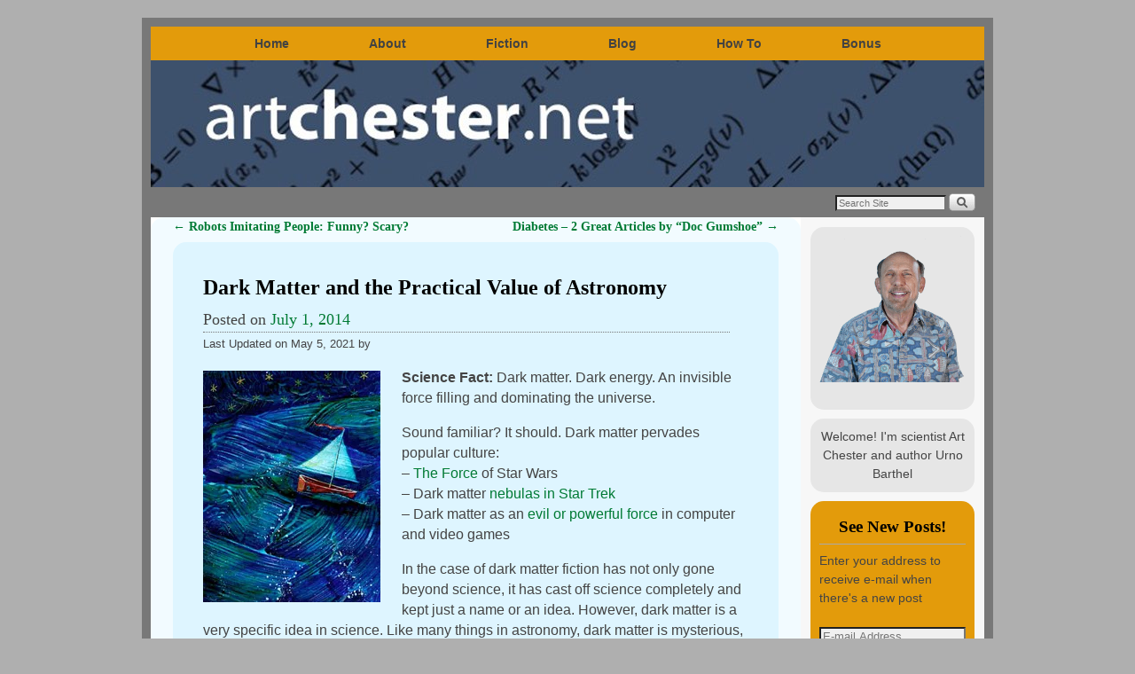

--- FILE ---
content_type: text/css
request_url: https://artchester.net/wp-content/cache/autoptimize/css/autoptimize_single_632beef8df2757ee1db06e457d781e9a.css
body_size: 2371
content:
a{color:#007a34}a:visited{color:#374ee6}a:hover{color:#f52525}a:hover{text-decoration:underline}.entry-title a{color:#333}.entry-title a:visited{color:#333}.entry-meta a,.entry-utility a{color:#007a34}.entry-meta a:visited,.entry-utility a:visited{color:#374ee6}.entry-meta a:hover,.entry-utility a:hover{color:#f52525}.widget-area a{color:#007a34}.widget-area a:visited{color:#374ee6}.widget-area a:hover{color:#f52525}#infobar a{color:#007a34}#infobar a:visited{color:#374ee6}#infobar a:hover{color:#f52525}#colophon a{color:#007a34}#colophon a:visited{color:#374ee6}#colophon a:hover{color:#f52525}#content,#content .post{-moz-border-radius:15px;-webkit-border-radius:15px;border-radius:15px}#wrapper{max-width:940px}#sidebar_primary,.mobile_widget_area{background-color:#f7f7f7}#sidebar_right{background-color:#f7f7f7}#sidebar_left{background-color:#f7f7f7}.sidebar_top,.sidebar_extra{background-color:#f7f7f7}.sidebar_bottom{background-color:#f7f7f7}#first,#second,#third,#fourth{background-color:#f7f7f7}.widget{background-color:#e6e6e6}.widget{border-radius:15px}.widget{margin-top:10px}.widget-area{padding:0 10px}.widget{margin-top:10px}.widget{padding:10px}#container_wrap.right-1-col{width:78.000%}#sidebar_wrap_right.right-1-col{width:22.000%}#container_wrap.right-2-col,#container_wrap.right-2-col-bottom{width:67.000%}#sidebar_wrap_right.right-2-col,#sidebar_wrap_right.right-2-col-bottom{width:33.000%}#container_wrap.left-1-col{width:78.000%}#sidebar_wrap_left.left-1-col{width:22.000%}#container_wrap.left-2-col,#container_wrap.left-2-col-bottom{width:67.000%}#sidebar_wrap_left.left-2-col,#sidebar_wrap_left.left-2-col-bottom{width:33.000%}#container_wrap{width:66.000%}#sidebar_wrap_left{width:17.000%}#sidebar_wrap_right{width:17.000%}#sidebar_wrap_2_left_left,#sidebar_wrap_2_right_left{width:54.000%;margin-right:1%}#sidebar_wrap_2_left_right,#sidebar_wrap_2_right_right{width:45.000%}#main{padding:0}#site-info{width:80%}.menu_bar a,.mobile_menu_bar a{font-weight:700}.menu_bar a{padding:0 45px}.menu_bar,.menu_bar a,.menu_bar a:visited,.mobile_menu_bar a{color:#424242}.menu_bar li:hover>a,.menu_bar a:focus{background-color:#999}.menu_bar li:hover>a,.menu_bar a:focus{color:#ccc}.menu_bar ul ul a{background-color:#999}.menu_bar ul ul a,.menu_bar ul ul a:visited{color:#424242}.menu_bar ul ul :hover>a{background-color:#999}.menu_bar ul ul :hover>a{color:#ccc}.menu_bar,.mobile_menu_bar,.menu-add{background-color:#e39b0b}#access.menu_bar div.menu,#access2.menu_bar div.menu{float:right;right:50%;position:relative}#access.menu_bar ul,#access.menu_bar div,#access2.menu_bar ul,#access2.menu_bar div{margin:0 auto}#access.menu_bar li,#access2.menu_bar li{left:50%}#access.menu_bar ul ul,#access2.menu_bar ul ul{right:auto}#access.menu_bar ul ul li,#access2.menu_bar ul ul li{left:auto}#access .menu-add{float:left}#infobar{padding-left:0}#infobar{padding-right:0}#infobar{padding-top:0}#infobar{padding-bottom:0}.mobile-menu-link{border-color:#424242}.widget-area .menu-vertical,.menu-vertical{clear:both;background-color:transparent;margin:0;width:100%;overflow:hidden;border-bottom:3px solid #424242;border-top:1px solid #424242}.widget-area .menu-vertical ul,.menu-vertical ul{margin:0;padding:0;list-style-type:none;list-style-image:none;font-family:inherit}.widget-area .menu-vertical li a,.widget-area .menu-vertical a:visited,.menu-vertical li a,.menu-vertical a:visited{color:#424242;background-color:#e39b0b;display:block !important;padding:5px 10px;text-decoration:none;border-top:2px solid #424242}.widget-area .menu-vertical a:hover,.widget-area .menu-vertical a:focus,.menu-vertical a:hover,.menu-vertical a:focus{color:#ccc;background-color:#999;text-decoration:none}.widget-area .menu-vertical ul ul li,.menu-vertical ul ul li{margin:0}.widget-area .menu-vertical ul ul a,.menu-vertical ul ul a{color:#424242;background-color:#e39b0b;display:block;padding:4px 5px 4px 25px;text-decoration:none;border:0;border-top:1px solid #424242}.widget-area .menu-vertical ul ul a:hover,#wrap-header .menu-vertical ul ul a:hover,#wrap-header .menu-vertical ul a:hover{color:#ccc;background-color:#999;text-decoration:none}.widget-area .menu-vertical ul ul ul a,.menu-vertical ul ul ul a{padding:4px 5px 4px 35px}.widget-area .menu-vertical ul ul ul a,.menu-vertical ul ul ul ul a{padding:4px 5px 4px 45px}.widget-area .menu-vertical ul ul ul ul a,.menu-vertical ul ul ul ul ul a{padding:4px 5px 4px 55px}.menu_bar .current_page_item>a,.menu_bar .current-menu-item>a,.menu_bar .current-cat>a,.menu_bar .current_page_ancestor>a,.menu_bar .current-category-ancestor>a,.menu_bar .current-menu-ancestor>a,.menu_bar .current-menu-parent>a,.menu_bar .current-category-parent>a,.menu-vertical .current_page_item>a,.menu-vertical .current-menu-item>a,.menu-vertical .current-cat>a,.menu-vertical .current_page_ancestor>a,.menu-vertical .current-category-ancestor>a,.menu-vertical .current-menu-ancestor>a,.menu-vertical .current-menu-parent>a,.menu-vertical .current-category-parent>a,.widget-area .menu-vertical .current_page_item>a,.widget-area .menu-vertical .current-menu-item>a,.widget-area .menu-vertical .current-cat>a,.widget-area .menu-vertical .current_page_ancestor>a{color:#000 !important}.entry-content,.entry-summary{padding-top:0}#content p,#content ul,#content ol{margin-bottom:1em}#content,.entry-content h1,.entry-content h2{color:#444}#content h1,#content h2,#content h3,#content h4,#content h5,#content h6,#content dt,#content th,h1,h2,h3,h4,h5,h6,#author-info h2{color:#333}#content h1.entry-title{color:#000}.commentlist li.comment,#respond{background-color:transparent}#content table{border:1px solid #888;text-align:left;margin:0;width:auto}#content tr th,#content thead th{color:inherit;background:0 0;font-weight:400;line-height:normal;padding:4px}#content tr td{border:1px solid #888;padding:4px}#content .size-full,#content .size-large,#content .size-medium,#content .size-thumbnail,#content .size-thumbnail,#content .gallery img,#content .gallery-thumb img,.entry-attachment img,#content .featured-image img.wp-post-image,#content img[class*=wp-image-]{background-color:transparent !important;padding:0!important}#content img,#author-avatar img{padding:0!important}#content img,#author-avatar img{-webkit-box-shadow:none !important;-moz-box-shadow:none !important;box-shadow:none !important;padding:4px}#content{padding-top:0}#content{padding-bottom:0}.wp-caption p.wp-caption-text,#content .gallery .gallery-caption,.entry-attachment .entry-caption{color:#333}#content img.size-full,#content img.size-large,#content img.size-medium,#content img.size-thumbnail,#content .attachment-thumbnail,#content .gallery img,#content .gallery-thumb img,.entry-attachment img,#content .wp-caption img,#content img.wp-post-image,#content img[class*=wp-image-],#author-avatar img,img.avatar{background-color:transparent}.weaver-mobile .entry-utility{display:none}.home .sticky,#container.page-with-posts .sticky,#container.index-posts .sticky{background-color:#b8b8b8}#content .post{padding-left:0}#content .post{padding-right:0}#content .post{padding-top:0}#content .post{padding-bottom:0}.entry-meta,.entry-content label,.entry-utility{color:#444}.single-author .entry-meta .by-author{display:none}body{font-size:12px}body.weaver-mobile{font-size:15px}body{font-family:Verdana,Arial,sans-serif}h3#comments-title,h3#reply-title,.menu_bar,.mobile_menu_bar,#author-info,#infobar,#nav-above,#nav-below,#cancel-comment-reply-link,.form-allowed-tags,#site-info,#site-title,#wp-calendar,#comments-title,.comment-meta,.comment-body tr th,.comment-body thead th,.entry-content label,.entry-content tr th,.entry-content thead th,.entry-format,.entry-meta,.entry-title,.entry-utility,#respond label,.navigation,.page-title,.pingback p,.reply,.widget-title,.wp-caption-text,input[type=submit]{font-family:Garamond,Times,serif}body{background-color:#def5ff}body{color:#444}#wrapper{background-color:#787878}#main{background-color:#fffffe}#container{background-color:transparent}#content{background-color:#f2fbff}#content .post,.post{background-color:#def5ff}#content .post,.post{padding:5%}#branding{background-color:transparent}#colophon{background-color:#f7f7f7}hr{background-color:#555}.entry-meta{background-color:transparent}.entry-meta{border-bottom:1px dotted #777;width:90%}.entry-utility{background-color:transparent}.entry-utility{padding:4px 0 4px 10px;background-color:#f7f7f7;border-bottom:dotted 1px #777}input,textarea,ins,pre{background-color:#f0f0f0}.widget{color:#444}.widget-title,.widget_search label,#wp-calendar caption{color:#000}.widget-title{font-size:130%;margin-bottom:8px;border-bottom:1px solid #aaa;background-color:#e8e8e8;padding:5px;text-align:center;background-color:transparent}#site-title a{color:#fff}#site-description{color:#d8d8d8}@media only screen and (min-width:581px){#site-title{display:none}}#ie7 #site-title,#ie8 #site-title{display:none}.weaver-smalltablet-sim #site-title{display:none}.weaver-phone #site-title{display:block}#site-description{display:none}@media only screen and (max-width:580px){#site-title{display:none}}.weaver-phone #site-title{display:none}.menu_bar{font-family:"Trebuchet MS",Helvetica,sans-serif}#content h1,#content h2,#content h3,#content h4,#content h5,#content h6,#content dt,#content th,h1,h2,h3,h4,h5,h6,.page-title,.page-link,#author-info h2,h3#comments-title,h3#reply-title,.comment-author cite,.entry-content fieldset legend{font-family:Garamond,Times,serif}.entry-meta,.entry-content label,.entry-utility{font-size:large}.navigation{font-size:large}.wp-caption p.wp-caption-text,#content .gallery .gallery-caption{font-size:large}.entry-meta a,.entry-utility a{font-size:large}.menu-horizontal{clear:both;background:0 0;margin:0;padding:0}.menu-horizontal ul{margin:0;padding:2px 2px 2px 20px;list-style-type:none !important}.menu-horizontal li{display:inline;list-style-image:none !important;padding-right:15px}.menu-vertical-default{clear:both;background:0 0}.weaver-any-mobile #main a,.weaver-any-mobile #mobile-widget-area a,.weaver-any-mobile .sidebar_top a,.weaver-any-mobile .sidebar_bottom a,.weaver-any-mobile .sidebar_extra a{text-decoration:underline !important}@media only screen and (max-width:768px) and (orientation:portrait){body{padding:0 !important}}@media only screen and (max-width:640px){body{font-size:15px !important}#main a,#mobile-widget-area a,.sidebar_top a,.sidebar_bottom a,.sidebar_extra a{text-decoration:underline !important}}#blog_subscription-2{background-color:#e39b0b}#recent-posts-4{background-color:#257fba}#recent-posts-4{color:#fff}#recent-posts-4 a{color:#fff}#recent-posts-4 h3{color:#fff}#recent-posts-4{font-family:"Trebuchet MS",Helvetica,sans-serif}#nav_menu-2{background-color:#257fba}#nav_menu-2{color:#fff}#nav_menu-2 a{color:#fff}#nav_menu-2 h3{color:#fff}#nav_menu-2{font-family:"Trebuchet MS",Helvetica,sans-serif}